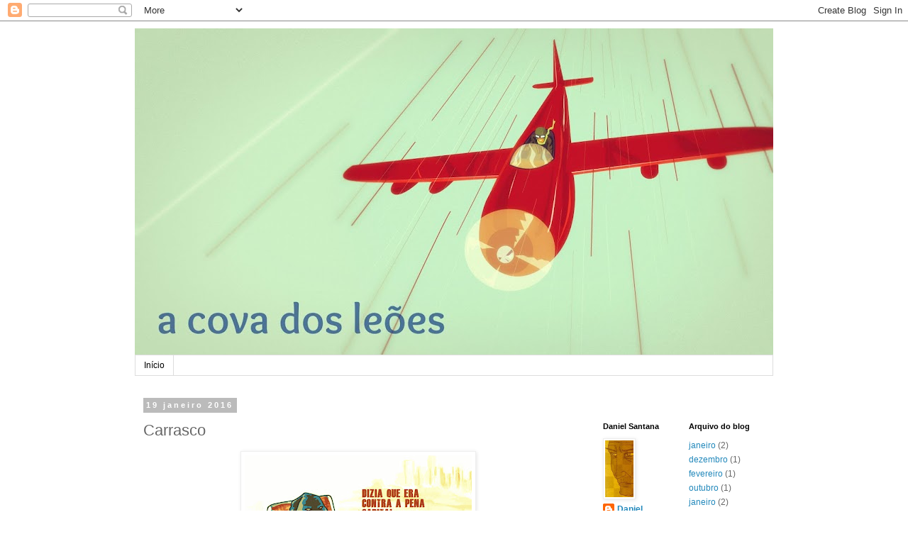

--- FILE ---
content_type: text/html; charset=UTF-8
request_url: https://daniel20santana.blogspot.com/2016/01/carrasco.html
body_size: 9628
content:
<!DOCTYPE html>
<html class='v2' dir='ltr' lang='pt-BR'>
<head>
<link href='https://www.blogger.com/static/v1/widgets/335934321-css_bundle_v2.css' rel='stylesheet' type='text/css'/>
<meta content='width=1100' name='viewport'/>
<meta content='text/html; charset=UTF-8' http-equiv='Content-Type'/>
<meta content='blogger' name='generator'/>
<link href='https://daniel20santana.blogspot.com/favicon.ico' rel='icon' type='image/x-icon'/>
<link href='http://daniel20santana.blogspot.com/2016/01/carrasco.html' rel='canonical'/>
<link rel="alternate" type="application/atom+xml" title="               a cova dos leões - Atom" href="https://daniel20santana.blogspot.com/feeds/posts/default" />
<link rel="alternate" type="application/rss+xml" title="               a cova dos leões - RSS" href="https://daniel20santana.blogspot.com/feeds/posts/default?alt=rss" />
<link rel="service.post" type="application/atom+xml" title="               a cova dos leões - Atom" href="https://www.blogger.com/feeds/3112714175676733665/posts/default" />

<link rel="alternate" type="application/atom+xml" title="               a cova dos leões - Atom" href="https://daniel20santana.blogspot.com/feeds/7328482909073605317/comments/default" />
<!--Can't find substitution for tag [blog.ieCssRetrofitLinks]-->
<link href='https://blogger.googleusercontent.com/img/b/R29vZ2xl/AVvXsEiLZOo2wRdkMzNBd11F66YsWIBupDTxDp5xNvd93ojk4HInjmPdFuh7uv2IFGs9HF-3SJvXRdmmE3BSaKOOE7vO2bv2B5DbljJvAe_JdyZDYZK1qtuoRl_SbJnUecoy6og1Gz5zuxtmHA0X/s320/Carrasco_1-01.jpg' rel='image_src'/>
<meta content='http://daniel20santana.blogspot.com/2016/01/carrasco.html' property='og:url'/>
<meta content='Carrasco ' property='og:title'/>
<meta content='     Pena, capital! vou pro litoral!  ' property='og:description'/>
<meta content='https://blogger.googleusercontent.com/img/b/R29vZ2xl/AVvXsEiLZOo2wRdkMzNBd11F66YsWIBupDTxDp5xNvd93ojk4HInjmPdFuh7uv2IFGs9HF-3SJvXRdmmE3BSaKOOE7vO2bv2B5DbljJvAe_JdyZDYZK1qtuoRl_SbJnUecoy6og1Gz5zuxtmHA0X/w1200-h630-p-k-no-nu/Carrasco_1-01.jpg' property='og:image'/>
<title>               a cova dos leões: Carrasco </title>
<style id='page-skin-1' type='text/css'><!--
/*
-----------------------------------------------
Blogger Template Style
Name:     Simple
Designer: Blogger
URL:      www.blogger.com
----------------------------------------------- */
/* Content
----------------------------------------------- */
body {
font: normal normal 12px 'Trebuchet MS', Trebuchet, Verdana, sans-serif;
color: #666666;
background: #ffffff none repeat scroll top left;
padding: 0 0 0 0;
}
html body .region-inner {
min-width: 0;
max-width: 100%;
width: auto;
}
h2 {
font-size: 22px;
}
a:link {
text-decoration:none;
color: #2288bb;
}
a:visited {
text-decoration:none;
color: #888888;
}
a:hover {
text-decoration:underline;
color: #33aaff;
}
.body-fauxcolumn-outer .fauxcolumn-inner {
background: transparent none repeat scroll top left;
_background-image: none;
}
.body-fauxcolumn-outer .cap-top {
position: absolute;
z-index: 1;
height: 400px;
width: 100%;
}
.body-fauxcolumn-outer .cap-top .cap-left {
width: 100%;
background: transparent none repeat-x scroll top left;
_background-image: none;
}
.content-outer {
-moz-box-shadow: 0 0 0 rgba(0, 0, 0, .15);
-webkit-box-shadow: 0 0 0 rgba(0, 0, 0, .15);
-goog-ms-box-shadow: 0 0 0 #333333;
box-shadow: 0 0 0 rgba(0, 0, 0, .15);
margin-bottom: 1px;
}
.content-inner {
padding: 10px 40px;
}
.content-inner {
background-color: #ffffff;
}
/* Header
----------------------------------------------- */
.header-outer {
background: transparent none repeat-x scroll 0 -400px;
_background-image: none;
}
.Header h1 {
font: normal normal 40px 'Trebuchet MS',Trebuchet,Verdana,sans-serif;
color: #000000;
text-shadow: 0 0 0 rgba(0, 0, 0, .2);
}
.Header h1 a {
color: #000000;
}
.Header .description {
font-size: 18px;
color: #000000;
}
.header-inner .Header .titlewrapper {
padding: 22px 0;
}
.header-inner .Header .descriptionwrapper {
padding: 0 0;
}
/* Tabs
----------------------------------------------- */
.tabs-inner .section:first-child {
border-top: 0 solid #dddddd;
}
.tabs-inner .section:first-child ul {
margin-top: -1px;
border-top: 1px solid #dddddd;
border-left: 1px solid #dddddd;
border-right: 1px solid #dddddd;
}
.tabs-inner .widget ul {
background: transparent none repeat-x scroll 0 -800px;
_background-image: none;
border-bottom: 1px solid #dddddd;
margin-top: 0;
margin-left: -30px;
margin-right: -30px;
}
.tabs-inner .widget li a {
display: inline-block;
padding: .6em 1em;
font: normal normal 12px 'Trebuchet MS', Trebuchet, Verdana, sans-serif;
color: #000000;
border-left: 1px solid #ffffff;
border-right: 1px solid #dddddd;
}
.tabs-inner .widget li:first-child a {
border-left: none;
}
.tabs-inner .widget li.selected a, .tabs-inner .widget li a:hover {
color: #000000;
background-color: #eeeeee;
text-decoration: none;
}
/* Columns
----------------------------------------------- */
.main-outer {
border-top: 0 solid transparent;
}
.fauxcolumn-left-outer .fauxcolumn-inner {
border-right: 1px solid transparent;
}
.fauxcolumn-right-outer .fauxcolumn-inner {
border-left: 1px solid transparent;
}
/* Headings
----------------------------------------------- */
div.widget > h2,
div.widget h2.title {
margin: 0 0 1em 0;
font: normal bold 11px 'Trebuchet MS',Trebuchet,Verdana,sans-serif;
color: #000000;
}
/* Widgets
----------------------------------------------- */
.widget .zippy {
color: #999999;
text-shadow: 2px 2px 1px rgba(0, 0, 0, .1);
}
.widget .popular-posts ul {
list-style: none;
}
/* Posts
----------------------------------------------- */
h2.date-header {
font: normal bold 11px Arial, Tahoma, Helvetica, FreeSans, sans-serif;
}
.date-header span {
background-color: #bbbbbb;
color: #ffffff;
padding: 0.4em;
letter-spacing: 3px;
margin: inherit;
}
.main-inner {
padding-top: 35px;
padding-bottom: 65px;
}
.main-inner .column-center-inner {
padding: 0 0;
}
.main-inner .column-center-inner .section {
margin: 0 1em;
}
.post {
margin: 0 0 45px 0;
}
h3.post-title, .comments h4 {
font: normal normal 22px 'Trebuchet MS',Trebuchet,Verdana,sans-serif;
margin: .75em 0 0;
}
.post-body {
font-size: 110%;
line-height: 1.4;
position: relative;
}
.post-body img, .post-body .tr-caption-container, .Profile img, .Image img,
.BlogList .item-thumbnail img {
padding: 2px;
background: #ffffff;
border: 1px solid #eeeeee;
-moz-box-shadow: 1px 1px 5px rgba(0, 0, 0, .1);
-webkit-box-shadow: 1px 1px 5px rgba(0, 0, 0, .1);
box-shadow: 1px 1px 5px rgba(0, 0, 0, .1);
}
.post-body img, .post-body .tr-caption-container {
padding: 5px;
}
.post-body .tr-caption-container {
color: #666666;
}
.post-body .tr-caption-container img {
padding: 0;
background: transparent;
border: none;
-moz-box-shadow: 0 0 0 rgba(0, 0, 0, .1);
-webkit-box-shadow: 0 0 0 rgba(0, 0, 0, .1);
box-shadow: 0 0 0 rgba(0, 0, 0, .1);
}
.post-header {
margin: 0 0 1.5em;
line-height: 1.6;
font-size: 90%;
}
.post-footer {
margin: 20px -2px 0;
padding: 5px 10px;
color: #666666;
background-color: #eeeeee;
border-bottom: 1px solid #eeeeee;
line-height: 1.6;
font-size: 90%;
}
#comments .comment-author {
padding-top: 1.5em;
border-top: 1px solid transparent;
background-position: 0 1.5em;
}
#comments .comment-author:first-child {
padding-top: 0;
border-top: none;
}
.avatar-image-container {
margin: .2em 0 0;
}
#comments .avatar-image-container img {
border: 1px solid #eeeeee;
}
/* Comments
----------------------------------------------- */
.comments .comments-content .icon.blog-author {
background-repeat: no-repeat;
background-image: url([data-uri]);
}
.comments .comments-content .loadmore a {
border-top: 1px solid #999999;
border-bottom: 1px solid #999999;
}
.comments .comment-thread.inline-thread {
background-color: #eeeeee;
}
.comments .continue {
border-top: 2px solid #999999;
}
/* Accents
---------------------------------------------- */
.section-columns td.columns-cell {
border-left: 1px solid transparent;
}
.blog-pager {
background: transparent url(//www.blogblog.com/1kt/simple/paging_dot.png) repeat-x scroll top center;
}
.blog-pager-older-link, .home-link,
.blog-pager-newer-link {
background-color: #ffffff;
padding: 5px;
}
.footer-outer {
border-top: 1px dashed #bbbbbb;
}
/* Mobile
----------------------------------------------- */
body.mobile  {
background-size: auto;
}
.mobile .body-fauxcolumn-outer {
background: transparent none repeat scroll top left;
}
.mobile .body-fauxcolumn-outer .cap-top {
background-size: 100% auto;
}
.mobile .content-outer {
-webkit-box-shadow: 0 0 3px rgba(0, 0, 0, .15);
box-shadow: 0 0 3px rgba(0, 0, 0, .15);
}
.mobile .tabs-inner .widget ul {
margin-left: 0;
margin-right: 0;
}
.mobile .post {
margin: 0;
}
.mobile .main-inner .column-center-inner .section {
margin: 0;
}
.mobile .date-header span {
padding: 0.1em 10px;
margin: 0 -10px;
}
.mobile h3.post-title {
margin: 0;
}
.mobile .blog-pager {
background: transparent none no-repeat scroll top center;
}
.mobile .footer-outer {
border-top: none;
}
.mobile .main-inner, .mobile .footer-inner {
background-color: #ffffff;
}
.mobile-index-contents {
color: #666666;
}
.mobile-link-button {
background-color: #2288bb;
}
.mobile-link-button a:link, .mobile-link-button a:visited {
color: #ffffff;
}
.mobile .tabs-inner .section:first-child {
border-top: none;
}
.mobile .tabs-inner .PageList .widget-content {
background-color: #eeeeee;
color: #000000;
border-top: 1px solid #dddddd;
border-bottom: 1px solid #dddddd;
}
.mobile .tabs-inner .PageList .widget-content .pagelist-arrow {
border-left: 1px solid #dddddd;
}

--></style>
<style id='template-skin-1' type='text/css'><!--
body {
min-width: 980px;
}
.content-outer, .content-fauxcolumn-outer, .region-inner {
min-width: 980px;
max-width: 980px;
_width: 980px;
}
.main-inner .columns {
padding-left: 0;
padding-right: 270px;
}
.main-inner .fauxcolumn-center-outer {
left: 0;
right: 270px;
/* IE6 does not respect left and right together */
_width: expression(this.parentNode.offsetWidth -
parseInt("0") -
parseInt("270px") + 'px');
}
.main-inner .fauxcolumn-left-outer {
width: 0;
}
.main-inner .fauxcolumn-right-outer {
width: 270px;
}
.main-inner .column-left-outer {
width: 0;
right: 100%;
margin-left: -0;
}
.main-inner .column-right-outer {
width: 270px;
margin-right: -270px;
}
#layout {
min-width: 0;
}
#layout .content-outer {
min-width: 0;
width: 800px;
}
#layout .region-inner {
min-width: 0;
width: auto;
}
body#layout div.add_widget {
padding: 8px;
}
body#layout div.add_widget a {
margin-left: 32px;
}
--></style>
<link href='https://www.blogger.com/dyn-css/authorization.css?targetBlogID=3112714175676733665&amp;zx=e73b99e0-032c-45db-98ee-78d7d3b625e4' media='none' onload='if(media!=&#39;all&#39;)media=&#39;all&#39;' rel='stylesheet'/><noscript><link href='https://www.blogger.com/dyn-css/authorization.css?targetBlogID=3112714175676733665&amp;zx=e73b99e0-032c-45db-98ee-78d7d3b625e4' rel='stylesheet'/></noscript>
<meta name='google-adsense-platform-account' content='ca-host-pub-1556223355139109'/>
<meta name='google-adsense-platform-domain' content='blogspot.com'/>

</head>
<body class='loading variant-simplysimple'>
<div class='navbar section' id='navbar' name='Navbar'><div class='widget Navbar' data-version='1' id='Navbar1'><script type="text/javascript">
    function setAttributeOnload(object, attribute, val) {
      if(window.addEventListener) {
        window.addEventListener('load',
          function(){ object[attribute] = val; }, false);
      } else {
        window.attachEvent('onload', function(){ object[attribute] = val; });
      }
    }
  </script>
<div id="navbar-iframe-container"></div>
<script type="text/javascript" src="https://apis.google.com/js/platform.js"></script>
<script type="text/javascript">
      gapi.load("gapi.iframes:gapi.iframes.style.bubble", function() {
        if (gapi.iframes && gapi.iframes.getContext) {
          gapi.iframes.getContext().openChild({
              url: 'https://www.blogger.com/navbar/3112714175676733665?po\x3d7328482909073605317\x26origin\x3dhttps://daniel20santana.blogspot.com',
              where: document.getElementById("navbar-iframe-container"),
              id: "navbar-iframe"
          });
        }
      });
    </script><script type="text/javascript">
(function() {
var script = document.createElement('script');
script.type = 'text/javascript';
script.src = '//pagead2.googlesyndication.com/pagead/js/google_top_exp.js';
var head = document.getElementsByTagName('head')[0];
if (head) {
head.appendChild(script);
}})();
</script>
</div></div>
<div class='body-fauxcolumns'>
<div class='fauxcolumn-outer body-fauxcolumn-outer'>
<div class='cap-top'>
<div class='cap-left'></div>
<div class='cap-right'></div>
</div>
<div class='fauxborder-left'>
<div class='fauxborder-right'></div>
<div class='fauxcolumn-inner'>
</div>
</div>
<div class='cap-bottom'>
<div class='cap-left'></div>
<div class='cap-right'></div>
</div>
</div>
</div>
<div class='content'>
<div class='content-fauxcolumns'>
<div class='fauxcolumn-outer content-fauxcolumn-outer'>
<div class='cap-top'>
<div class='cap-left'></div>
<div class='cap-right'></div>
</div>
<div class='fauxborder-left'>
<div class='fauxborder-right'></div>
<div class='fauxcolumn-inner'>
</div>
</div>
<div class='cap-bottom'>
<div class='cap-left'></div>
<div class='cap-right'></div>
</div>
</div>
</div>
<div class='content-outer'>
<div class='content-cap-top cap-top'>
<div class='cap-left'></div>
<div class='cap-right'></div>
</div>
<div class='fauxborder-left content-fauxborder-left'>
<div class='fauxborder-right content-fauxborder-right'></div>
<div class='content-inner'>
<header>
<div class='header-outer'>
<div class='header-cap-top cap-top'>
<div class='cap-left'></div>
<div class='cap-right'></div>
</div>
<div class='fauxborder-left header-fauxborder-left'>
<div class='fauxborder-right header-fauxborder-right'></div>
<div class='region-inner header-inner'>
<div class='header section' id='header' name='Cabeçalho'><div class='widget Header' data-version='1' id='Header1'>
<div id='header-inner'>
<a href='https://daniel20santana.blogspot.com/' style='display: block'>
<img alt='               a cova dos leões' height='461px; ' id='Header1_headerimg' src='https://blogger.googleusercontent.com/img/b/R29vZ2xl/AVvXsEjVLOyREQJLE3hHD6kvetKGM7xAcVb6ZbP9z34NsFYg2W6yZZRmN4GuHHBhSHWRNXJAzgSjmD5LWYIKGOpzMyHfoa8qe8bvoIrtJvNrLdqKGBWNPY5dCDQhiJltKxRLfxthcsPE-6bpNJQO/s960/aviador15qw.jpg' style='display: block' width='960px; '/>
</a>
</div>
</div></div>
</div>
</div>
<div class='header-cap-bottom cap-bottom'>
<div class='cap-left'></div>
<div class='cap-right'></div>
</div>
</div>
</header>
<div class='tabs-outer'>
<div class='tabs-cap-top cap-top'>
<div class='cap-left'></div>
<div class='cap-right'></div>
</div>
<div class='fauxborder-left tabs-fauxborder-left'>
<div class='fauxborder-right tabs-fauxborder-right'></div>
<div class='region-inner tabs-inner'>
<div class='tabs section' id='crosscol' name='Entre colunas'><div class='widget PageList' data-version='1' id='PageList1'>
<h2>Páginas</h2>
<div class='widget-content'>
<ul>
<li>
<a href='https://daniel20santana.blogspot.com/'>Início</a>
</li>
</ul>
<div class='clear'></div>
</div>
</div></div>
<div class='tabs no-items section' id='crosscol-overflow' name='Cross-Column 2'></div>
</div>
</div>
<div class='tabs-cap-bottom cap-bottom'>
<div class='cap-left'></div>
<div class='cap-right'></div>
</div>
</div>
<div class='main-outer'>
<div class='main-cap-top cap-top'>
<div class='cap-left'></div>
<div class='cap-right'></div>
</div>
<div class='fauxborder-left main-fauxborder-left'>
<div class='fauxborder-right main-fauxborder-right'></div>
<div class='region-inner main-inner'>
<div class='columns fauxcolumns'>
<div class='fauxcolumn-outer fauxcolumn-center-outer'>
<div class='cap-top'>
<div class='cap-left'></div>
<div class='cap-right'></div>
</div>
<div class='fauxborder-left'>
<div class='fauxborder-right'></div>
<div class='fauxcolumn-inner'>
</div>
</div>
<div class='cap-bottom'>
<div class='cap-left'></div>
<div class='cap-right'></div>
</div>
</div>
<div class='fauxcolumn-outer fauxcolumn-left-outer'>
<div class='cap-top'>
<div class='cap-left'></div>
<div class='cap-right'></div>
</div>
<div class='fauxborder-left'>
<div class='fauxborder-right'></div>
<div class='fauxcolumn-inner'>
</div>
</div>
<div class='cap-bottom'>
<div class='cap-left'></div>
<div class='cap-right'></div>
</div>
</div>
<div class='fauxcolumn-outer fauxcolumn-right-outer'>
<div class='cap-top'>
<div class='cap-left'></div>
<div class='cap-right'></div>
</div>
<div class='fauxborder-left'>
<div class='fauxborder-right'></div>
<div class='fauxcolumn-inner'>
</div>
</div>
<div class='cap-bottom'>
<div class='cap-left'></div>
<div class='cap-right'></div>
</div>
</div>
<!-- corrects IE6 width calculation -->
<div class='columns-inner'>
<div class='column-center-outer'>
<div class='column-center-inner'>
<div class='main section' id='main' name='Principal'><div class='widget Blog' data-version='1' id='Blog1'>
<div class='blog-posts hfeed'>

          <div class="date-outer">
        
<h2 class='date-header'><span>19 janeiro 2016</span></h2>

          <div class="date-posts">
        
<div class='post-outer'>
<div class='post hentry uncustomized-post-template' itemprop='blogPost' itemscope='itemscope' itemtype='http://schema.org/BlogPosting'>
<meta content='https://blogger.googleusercontent.com/img/b/R29vZ2xl/AVvXsEiLZOo2wRdkMzNBd11F66YsWIBupDTxDp5xNvd93ojk4HInjmPdFuh7uv2IFGs9HF-3SJvXRdmmE3BSaKOOE7vO2bv2B5DbljJvAe_JdyZDYZK1qtuoRl_SbJnUecoy6og1Gz5zuxtmHA0X/s320/Carrasco_1-01.jpg' itemprop='image_url'/>
<meta content='3112714175676733665' itemprop='blogId'/>
<meta content='7328482909073605317' itemprop='postId'/>
<a name='7328482909073605317'></a>
<h3 class='post-title entry-title' itemprop='name'>
Carrasco 
</h3>
<div class='post-header'>
<div class='post-header-line-1'></div>
</div>
<div class='post-body entry-content' id='post-body-7328482909073605317' itemprop='description articleBody'>
<div class="separator" style="clear: both; text-align: center;">
<a href="https://blogger.googleusercontent.com/img/b/R29vZ2xl/AVvXsEiLZOo2wRdkMzNBd11F66YsWIBupDTxDp5xNvd93ojk4HInjmPdFuh7uv2IFGs9HF-3SJvXRdmmE3BSaKOOE7vO2bv2B5DbljJvAe_JdyZDYZK1qtuoRl_SbJnUecoy6og1Gz5zuxtmHA0X/s1600/Carrasco_1-01.jpg" imageanchor="1" style="margin-left: 1em; margin-right: 1em;"><img border="0" height="295" src="https://blogger.googleusercontent.com/img/b/R29vZ2xl/AVvXsEiLZOo2wRdkMzNBd11F66YsWIBupDTxDp5xNvd93ojk4HInjmPdFuh7uv2IFGs9HF-3SJvXRdmmE3BSaKOOE7vO2bv2B5DbljJvAe_JdyZDYZK1qtuoRl_SbJnUecoy6og1Gz5zuxtmHA0X/s320/Carrasco_1-01.jpg" width="320" /></a></div>
<br />
<br />
<div style="text-align: center;">
<span style="font-size: x-small;">Pena, capital! vou pro litoral!</span></div>
<div style='clear: both;'></div>
</div>
<div class='post-footer'>
<div class='post-footer-line post-footer-line-1'>
<span class='post-author vcard'>
Postado por
<span class='fn' itemprop='author' itemscope='itemscope' itemtype='http://schema.org/Person'>
<meta content='https://www.blogger.com/profile/06463759352204967319' itemprop='url'/>
<a class='g-profile' href='https://www.blogger.com/profile/06463759352204967319' rel='author' title='author profile'>
<span itemprop='name'>Daniel Santana</span>
</a>
</span>
</span>
<span class='post-timestamp'>
às
<meta content='http://daniel20santana.blogspot.com/2016/01/carrasco.html' itemprop='url'/>
<a class='timestamp-link' href='https://daniel20santana.blogspot.com/2016/01/carrasco.html' rel='bookmark' title='permanent link'><abbr class='published' itemprop='datePublished' title='2016-01-19T16:14:00-03:00'>16:14</abbr></a>
</span>
<span class='post-comment-link'>
</span>
<span class='post-icons'>
<span class='item-control blog-admin pid-1111232146'>
<a href='https://www.blogger.com/post-edit.g?blogID=3112714175676733665&postID=7328482909073605317&from=pencil' title='Editar post'>
<img alt='' class='icon-action' height='18' src='https://resources.blogblog.com/img/icon18_edit_allbkg.gif' width='18'/>
</a>
</span>
</span>
<div class='post-share-buttons goog-inline-block'>
<a class='goog-inline-block share-button sb-email' href='https://www.blogger.com/share-post.g?blogID=3112714175676733665&postID=7328482909073605317&target=email' target='_blank' title='Enviar por e-mail'><span class='share-button-link-text'>Enviar por e-mail</span></a><a class='goog-inline-block share-button sb-blog' href='https://www.blogger.com/share-post.g?blogID=3112714175676733665&postID=7328482909073605317&target=blog' onclick='window.open(this.href, "_blank", "height=270,width=475"); return false;' target='_blank' title='Postar no blog!'><span class='share-button-link-text'>Postar no blog!</span></a><a class='goog-inline-block share-button sb-twitter' href='https://www.blogger.com/share-post.g?blogID=3112714175676733665&postID=7328482909073605317&target=twitter' target='_blank' title='Compartilhar no X'><span class='share-button-link-text'>Compartilhar no X</span></a><a class='goog-inline-block share-button sb-facebook' href='https://www.blogger.com/share-post.g?blogID=3112714175676733665&postID=7328482909073605317&target=facebook' onclick='window.open(this.href, "_blank", "height=430,width=640"); return false;' target='_blank' title='Compartilhar no Facebook'><span class='share-button-link-text'>Compartilhar no Facebook</span></a><a class='goog-inline-block share-button sb-pinterest' href='https://www.blogger.com/share-post.g?blogID=3112714175676733665&postID=7328482909073605317&target=pinterest' target='_blank' title='Compartilhar com o Pinterest'><span class='share-button-link-text'>Compartilhar com o Pinterest</span></a>
</div>
</div>
<div class='post-footer-line post-footer-line-2'>
<span class='post-labels'>
</span>
</div>
<div class='post-footer-line post-footer-line-3'>
<span class='post-location'>
</span>
</div>
</div>
</div>
<div class='comments' id='comments'>
<a name='comments'></a>
<h4>Nenhum comentário:</h4>
<div id='Blog1_comments-block-wrapper'>
<dl class='avatar-comment-indent' id='comments-block'>
</dl>
</div>
<p class='comment-footer'>
<div class='comment-form'>
<a name='comment-form'></a>
<h4 id='comment-post-message'>Postar um comentário</h4>
<p>
</p>
<a href='https://www.blogger.com/comment/frame/3112714175676733665?po=7328482909073605317&hl=pt-BR&saa=85391&origin=https://daniel20santana.blogspot.com' id='comment-editor-src'></a>
<iframe allowtransparency='true' class='blogger-iframe-colorize blogger-comment-from-post' frameborder='0' height='410px' id='comment-editor' name='comment-editor' src='' width='100%'></iframe>
<script src='https://www.blogger.com/static/v1/jsbin/2830521187-comment_from_post_iframe.js' type='text/javascript'></script>
<script type='text/javascript'>
      BLOG_CMT_createIframe('https://www.blogger.com/rpc_relay.html');
    </script>
</div>
</p>
</div>
</div>

        </div></div>
      
</div>
<div class='blog-pager' id='blog-pager'>
<span id='blog-pager-newer-link'>
<a class='blog-pager-newer-link' href='https://daniel20santana.blogspot.com/2016/01/microcontos-do-pais-sem-malicias-2.html' id='Blog1_blog-pager-newer-link' title='Postagem mais recente'>Postagem mais recente</a>
</span>
<span id='blog-pager-older-link'>
<a class='blog-pager-older-link' href='https://daniel20santana.blogspot.com/2016/01/quando-dois-cineastas-se-encontram.html' id='Blog1_blog-pager-older-link' title='Postagem mais antiga'>Postagem mais antiga</a>
</span>
<a class='home-link' href='https://daniel20santana.blogspot.com/'>Página inicial</a>
</div>
<div class='clear'></div>
<div class='post-feeds'>
<div class='feed-links'>
Assinar:
<a class='feed-link' href='https://daniel20santana.blogspot.com/feeds/7328482909073605317/comments/default' target='_blank' type='application/atom+xml'>Postar comentários (Atom)</a>
</div>
</div>
</div></div>
</div>
</div>
<div class='column-left-outer'>
<div class='column-left-inner'>
<aside>
</aside>
</div>
</div>
<div class='column-right-outer'>
<div class='column-right-inner'>
<aside>
<div class='sidebar section' id='sidebar-right-1'><div class='widget BlogList' data-version='1' id='BlogList1'>
<div class='widget-content'>
<div class='blog-list-container' id='BlogList1_container'>
<ul id='BlogList1_blogs'>
</ul>
<div class='clear'></div>
</div>
</div>
</div></div>
<table border='0' cellpadding='0' cellspacing='0' class='section-columns columns-2'>
<tbody>
<tr>
<td class='first columns-cell'>
<div class='sidebar section' id='sidebar-right-2-1'><div class='widget Profile' data-version='1' id='Profile1'>
<h2>Daniel Santana</h2>
<div class='widget-content'>
<a href='https://www.blogger.com/profile/06463759352204967319'><img alt='Minha foto' class='profile-img' height='80' src='//blogger.googleusercontent.com/img/b/R29vZ2xl/AVvXsEgL-BXC96vSYcoyuWHrQg8llbfMh0yAmKnNtsnpRUdjOtELjAZsKE94Dnsiao24fvnm05R61D6ENsiH77VK_JtI_G0uKeZ1qEEhco-zsNt4DlpECNtbYPYW2ozJpHXvDN0/s113/camus.jpg' width='40'/></a>
<dl class='profile-datablock'>
<dt class='profile-data'>
<a class='profile-name-link g-profile' href='https://www.blogger.com/profile/06463759352204967319' rel='author' style='background-image: url(//www.blogger.com/img/logo-16.png);'>
Daniel Santana
</a>
</dt>
<dd class='profile-textblock'>Bão balalão!</dd>
</dl>
<a class='profile-link' href='https://www.blogger.com/profile/06463759352204967319' rel='author'>Ver meu perfil completo</a>
<div class='clear'></div>
</div>
</div></div>
</td>
<td class='columns-cell'>
<div class='sidebar section' id='sidebar-right-2-2'><div class='widget BlogArchive' data-version='1' id='BlogArchive1'>
<h2>Arquivo do blog</h2>
<div class='widget-content'>
<div id='ArchiveList'>
<div id='BlogArchive1_ArchiveList'>
<ul class='flat'>
<li class='archivedate'>
<a href='https://daniel20santana.blogspot.com/2025/01/'>janeiro</a> (2)
      </li>
<li class='archivedate'>
<a href='https://daniel20santana.blogspot.com/2024/12/'>dezembro</a> (1)
      </li>
<li class='archivedate'>
<a href='https://daniel20santana.blogspot.com/2022/02/'>fevereiro</a> (1)
      </li>
<li class='archivedate'>
<a href='https://daniel20santana.blogspot.com/2021/10/'>outubro</a> (1)
      </li>
<li class='archivedate'>
<a href='https://daniel20santana.blogspot.com/2020/01/'>janeiro</a> (2)
      </li>
<li class='archivedate'>
<a href='https://daniel20santana.blogspot.com/2019/06/'>junho</a> (3)
      </li>
<li class='archivedate'>
<a href='https://daniel20santana.blogspot.com/2019/05/'>maio</a> (1)
      </li>
<li class='archivedate'>
<a href='https://daniel20santana.blogspot.com/2019/03/'>março</a> (2)
      </li>
<li class='archivedate'>
<a href='https://daniel20santana.blogspot.com/2018/06/'>junho</a> (1)
      </li>
<li class='archivedate'>
<a href='https://daniel20santana.blogspot.com/2018/05/'>maio</a> (2)
      </li>
<li class='archivedate'>
<a href='https://daniel20santana.blogspot.com/2016/12/'>dezembro</a> (1)
      </li>
<li class='archivedate'>
<a href='https://daniel20santana.blogspot.com/2016/10/'>outubro</a> (1)
      </li>
<li class='archivedate'>
<a href='https://daniel20santana.blogspot.com/2016/05/'>maio</a> (4)
      </li>
<li class='archivedate'>
<a href='https://daniel20santana.blogspot.com/2016/04/'>abril</a> (2)
      </li>
<li class='archivedate'>
<a href='https://daniel20santana.blogspot.com/2016/02/'>fevereiro</a> (1)
      </li>
<li class='archivedate'>
<a href='https://daniel20santana.blogspot.com/2016/01/'>janeiro</a> (3)
      </li>
<li class='archivedate'>
<a href='https://daniel20santana.blogspot.com/2015/12/'>dezembro</a> (6)
      </li>
<li class='archivedate'>
<a href='https://daniel20santana.blogspot.com/2015/11/'>novembro</a> (1)
      </li>
<li class='archivedate'>
<a href='https://daniel20santana.blogspot.com/2015/10/'>outubro</a> (3)
      </li>
<li class='archivedate'>
<a href='https://daniel20santana.blogspot.com/2015/09/'>setembro</a> (2)
      </li>
<li class='archivedate'>
<a href='https://daniel20santana.blogspot.com/2015/06/'>junho</a> (1)
      </li>
<li class='archivedate'>
<a href='https://daniel20santana.blogspot.com/2015/05/'>maio</a> (4)
      </li>
<li class='archivedate'>
<a href='https://daniel20santana.blogspot.com/2015/03/'>março</a> (2)
      </li>
<li class='archivedate'>
<a href='https://daniel20santana.blogspot.com/2014/12/'>dezembro</a> (2)
      </li>
<li class='archivedate'>
<a href='https://daniel20santana.blogspot.com/2014/11/'>novembro</a> (1)
      </li>
<li class='archivedate'>
<a href='https://daniel20santana.blogspot.com/2014/09/'>setembro</a> (2)
      </li>
<li class='archivedate'>
<a href='https://daniel20santana.blogspot.com/2014/07/'>julho</a> (1)
      </li>
<li class='archivedate'>
<a href='https://daniel20santana.blogspot.com/2014/06/'>junho</a> (3)
      </li>
<li class='archivedate'>
<a href='https://daniel20santana.blogspot.com/2014/05/'>maio</a> (1)
      </li>
<li class='archivedate'>
<a href='https://daniel20santana.blogspot.com/2014/04/'>abril</a> (2)
      </li>
<li class='archivedate'>
<a href='https://daniel20santana.blogspot.com/2014/03/'>março</a> (2)
      </li>
<li class='archivedate'>
<a href='https://daniel20santana.blogspot.com/2014/02/'>fevereiro</a> (3)
      </li>
<li class='archivedate'>
<a href='https://daniel20santana.blogspot.com/2014/01/'>janeiro</a> (4)
      </li>
<li class='archivedate'>
<a href='https://daniel20santana.blogspot.com/2013/12/'>dezembro</a> (2)
      </li>
<li class='archivedate'>
<a href='https://daniel20santana.blogspot.com/2013/11/'>novembro</a> (2)
      </li>
<li class='archivedate'>
<a href='https://daniel20santana.blogspot.com/2013/10/'>outubro</a> (3)
      </li>
<li class='archivedate'>
<a href='https://daniel20santana.blogspot.com/2013/09/'>setembro</a> (2)
      </li>
<li class='archivedate'>
<a href='https://daniel20santana.blogspot.com/2013/07/'>julho</a> (2)
      </li>
<li class='archivedate'>
<a href='https://daniel20santana.blogspot.com/2013/05/'>maio</a> (1)
      </li>
<li class='archivedate'>
<a href='https://daniel20santana.blogspot.com/2013/04/'>abril</a> (2)
      </li>
<li class='archivedate'>
<a href='https://daniel20santana.blogspot.com/2013/03/'>março</a> (1)
      </li>
<li class='archivedate'>
<a href='https://daniel20santana.blogspot.com/2013/02/'>fevereiro</a> (7)
      </li>
<li class='archivedate'>
<a href='https://daniel20santana.blogspot.com/2013/01/'>janeiro</a> (1)
      </li>
<li class='archivedate'>
<a href='https://daniel20santana.blogspot.com/2012/12/'>dezembro</a> (2)
      </li>
<li class='archivedate'>
<a href='https://daniel20santana.blogspot.com/2012/11/'>novembro</a> (3)
      </li>
<li class='archivedate'>
<a href='https://daniel20santana.blogspot.com/2012/10/'>outubro</a> (1)
      </li>
<li class='archivedate'>
<a href='https://daniel20santana.blogspot.com/2012/09/'>setembro</a> (2)
      </li>
<li class='archivedate'>
<a href='https://daniel20santana.blogspot.com/2012/08/'>agosto</a> (7)
      </li>
<li class='archivedate'>
<a href='https://daniel20santana.blogspot.com/2012/07/'>julho</a> (5)
      </li>
<li class='archivedate'>
<a href='https://daniel20santana.blogspot.com/2012/06/'>junho</a> (2)
      </li>
<li class='archivedate'>
<a href='https://daniel20santana.blogspot.com/2012/05/'>maio</a> (1)
      </li>
<li class='archivedate'>
<a href='https://daniel20santana.blogspot.com/2012/04/'>abril</a> (1)
      </li>
<li class='archivedate'>
<a href='https://daniel20santana.blogspot.com/2012/03/'>março</a> (8)
      </li>
<li class='archivedate'>
<a href='https://daniel20santana.blogspot.com/2012/02/'>fevereiro</a> (7)
      </li>
<li class='archivedate'>
<a href='https://daniel20santana.blogspot.com/2012/01/'>janeiro</a> (1)
      </li>
<li class='archivedate'>
<a href='https://daniel20santana.blogspot.com/2010/11/'>novembro</a> (1)
      </li>
<li class='archivedate'>
<a href='https://daniel20santana.blogspot.com/2010/10/'>outubro</a> (7)
      </li>
</ul>
</div>
</div>
<div class='clear'></div>
</div>
</div></div>
</td>
</tr>
</tbody>
</table>
<div class='sidebar section' id='sidebar-right-3'><div class='widget Followers' data-version='1' id='Followers1'>
<h2 class='title'>Seguidores</h2>
<div class='widget-content'>
<div id='Followers1-wrapper'>
<div style='margin-right:2px;'>
<div><script type="text/javascript" src="https://apis.google.com/js/platform.js"></script>
<div id="followers-iframe-container"></div>
<script type="text/javascript">
    window.followersIframe = null;
    function followersIframeOpen(url) {
      gapi.load("gapi.iframes", function() {
        if (gapi.iframes && gapi.iframes.getContext) {
          window.followersIframe = gapi.iframes.getContext().openChild({
            url: url,
            where: document.getElementById("followers-iframe-container"),
            messageHandlersFilter: gapi.iframes.CROSS_ORIGIN_IFRAMES_FILTER,
            messageHandlers: {
              '_ready': function(obj) {
                window.followersIframe.getIframeEl().height = obj.height;
              },
              'reset': function() {
                window.followersIframe.close();
                followersIframeOpen("https://www.blogger.com/followers/frame/3112714175676733665?colors\x3dCgt0cmFuc3BhcmVudBILdHJhbnNwYXJlbnQaByM2NjY2NjYiByMyMjg4YmIqByNmZmZmZmYyByMwMDAwMDA6ByM2NjY2NjZCByMyMjg4YmJKByM5OTk5OTlSByMyMjg4YmJaC3RyYW5zcGFyZW50\x26pageSize\x3d21\x26hl\x3dpt-BR\x26origin\x3dhttps://daniel20santana.blogspot.com");
              },
              'open': function(url) {
                window.followersIframe.close();
                followersIframeOpen(url);
              }
            }
          });
        }
      });
    }
    followersIframeOpen("https://www.blogger.com/followers/frame/3112714175676733665?colors\x3dCgt0cmFuc3BhcmVudBILdHJhbnNwYXJlbnQaByM2NjY2NjYiByMyMjg4YmIqByNmZmZmZmYyByMwMDAwMDA6ByM2NjY2NjZCByMyMjg4YmJKByM5OTk5OTlSByMyMjg4YmJaC3RyYW5zcGFyZW50\x26pageSize\x3d21\x26hl\x3dpt-BR\x26origin\x3dhttps://daniel20santana.blogspot.com");
  </script></div>
</div>
</div>
<div class='clear'></div>
</div>
</div></div>
</aside>
</div>
</div>
</div>
<div style='clear: both'></div>
<!-- columns -->
</div>
<!-- main -->
</div>
</div>
<div class='main-cap-bottom cap-bottom'>
<div class='cap-left'></div>
<div class='cap-right'></div>
</div>
</div>
<footer>
<div class='footer-outer'>
<div class='footer-cap-top cap-top'>
<div class='cap-left'></div>
<div class='cap-right'></div>
</div>
<div class='fauxborder-left footer-fauxborder-left'>
<div class='fauxborder-right footer-fauxborder-right'></div>
<div class='region-inner footer-inner'>
<div class='foot no-items section' id='footer-1'></div>
<table border='0' cellpadding='0' cellspacing='0' class='section-columns columns-2'>
<tbody>
<tr>
<td class='first columns-cell'>
<div class='foot no-items section' id='footer-2-1'></div>
</td>
<td class='columns-cell'>
<div class='foot no-items section' id='footer-2-2'></div>
</td>
</tr>
</tbody>
</table>
<!-- outside of the include in order to lock Attribution widget -->
<div class='foot section' id='footer-3' name='Rodapé'><div class='widget Attribution' data-version='1' id='Attribution1'>
<div class='widget-content' style='text-align: center;'>
Tema Simples. Tecnologia do <a href='https://www.blogger.com' target='_blank'>Blogger</a>.
</div>
<div class='clear'></div>
</div></div>
</div>
</div>
<div class='footer-cap-bottom cap-bottom'>
<div class='cap-left'></div>
<div class='cap-right'></div>
</div>
</div>
</footer>
<!-- content -->
</div>
</div>
<div class='content-cap-bottom cap-bottom'>
<div class='cap-left'></div>
<div class='cap-right'></div>
</div>
</div>
</div>
<script type='text/javascript'>
    window.setTimeout(function() {
        document.body.className = document.body.className.replace('loading', '');
      }, 10);
  </script>

<script type="text/javascript" src="https://www.blogger.com/static/v1/widgets/3845888474-widgets.js"></script>
<script type='text/javascript'>
window['__wavt'] = 'AOuZoY7wXgUmaYxPqheQ44UojxoHjW9cLQ:1768808285403';_WidgetManager._Init('//www.blogger.com/rearrange?blogID\x3d3112714175676733665','//daniel20santana.blogspot.com/2016/01/carrasco.html','3112714175676733665');
_WidgetManager._SetDataContext([{'name': 'blog', 'data': {'blogId': '3112714175676733665', 'title': '               a cova dos le\xf5es', 'url': 'https://daniel20santana.blogspot.com/2016/01/carrasco.html', 'canonicalUrl': 'http://daniel20santana.blogspot.com/2016/01/carrasco.html', 'homepageUrl': 'https://daniel20santana.blogspot.com/', 'searchUrl': 'https://daniel20santana.blogspot.com/search', 'canonicalHomepageUrl': 'http://daniel20santana.blogspot.com/', 'blogspotFaviconUrl': 'https://daniel20santana.blogspot.com/favicon.ico', 'bloggerUrl': 'https://www.blogger.com', 'hasCustomDomain': false, 'httpsEnabled': true, 'enabledCommentProfileImages': true, 'gPlusViewType': 'FILTERED_POSTMOD', 'adultContent': false, 'analyticsAccountNumber': '', 'encoding': 'UTF-8', 'locale': 'pt-BR', 'localeUnderscoreDelimited': 'pt_br', 'languageDirection': 'ltr', 'isPrivate': false, 'isMobile': false, 'isMobileRequest': false, 'mobileClass': '', 'isPrivateBlog': false, 'isDynamicViewsAvailable': true, 'feedLinks': '\x3clink rel\x3d\x22alternate\x22 type\x3d\x22application/atom+xml\x22 title\x3d\x22               a cova dos le\xf5es - Atom\x22 href\x3d\x22https://daniel20santana.blogspot.com/feeds/posts/default\x22 /\x3e\n\x3clink rel\x3d\x22alternate\x22 type\x3d\x22application/rss+xml\x22 title\x3d\x22               a cova dos le\xf5es - RSS\x22 href\x3d\x22https://daniel20santana.blogspot.com/feeds/posts/default?alt\x3drss\x22 /\x3e\n\x3clink rel\x3d\x22service.post\x22 type\x3d\x22application/atom+xml\x22 title\x3d\x22               a cova dos le\xf5es - Atom\x22 href\x3d\x22https://www.blogger.com/feeds/3112714175676733665/posts/default\x22 /\x3e\n\n\x3clink rel\x3d\x22alternate\x22 type\x3d\x22application/atom+xml\x22 title\x3d\x22               a cova dos le\xf5es - Atom\x22 href\x3d\x22https://daniel20santana.blogspot.com/feeds/7328482909073605317/comments/default\x22 /\x3e\n', 'meTag': '', 'adsenseHostId': 'ca-host-pub-1556223355139109', 'adsenseHasAds': false, 'adsenseAutoAds': false, 'boqCommentIframeForm': true, 'loginRedirectParam': '', 'view': '', 'dynamicViewsCommentsSrc': '//www.blogblog.com/dynamicviews/4224c15c4e7c9321/js/comments.js', 'dynamicViewsScriptSrc': '//www.blogblog.com/dynamicviews/f9a985b7a2d28680', 'plusOneApiSrc': 'https://apis.google.com/js/platform.js', 'disableGComments': true, 'interstitialAccepted': false, 'sharing': {'platforms': [{'name': 'Gerar link', 'key': 'link', 'shareMessage': 'Gerar link', 'target': ''}, {'name': 'Facebook', 'key': 'facebook', 'shareMessage': 'Compartilhar no Facebook', 'target': 'facebook'}, {'name': 'Postar no blog!', 'key': 'blogThis', 'shareMessage': 'Postar no blog!', 'target': 'blog'}, {'name': 'X', 'key': 'twitter', 'shareMessage': 'Compartilhar no X', 'target': 'twitter'}, {'name': 'Pinterest', 'key': 'pinterest', 'shareMessage': 'Compartilhar no Pinterest', 'target': 'pinterest'}, {'name': 'E-mail', 'key': 'email', 'shareMessage': 'E-mail', 'target': 'email'}], 'disableGooglePlus': true, 'googlePlusShareButtonWidth': 0, 'googlePlusBootstrap': '\x3cscript type\x3d\x22text/javascript\x22\x3ewindow.___gcfg \x3d {\x27lang\x27: \x27pt_BR\x27};\x3c/script\x3e'}, 'hasCustomJumpLinkMessage': false, 'jumpLinkMessage': 'Leia mais', 'pageType': 'item', 'postId': '7328482909073605317', 'postImageThumbnailUrl': 'https://blogger.googleusercontent.com/img/b/R29vZ2xl/AVvXsEiLZOo2wRdkMzNBd11F66YsWIBupDTxDp5xNvd93ojk4HInjmPdFuh7uv2IFGs9HF-3SJvXRdmmE3BSaKOOE7vO2bv2B5DbljJvAe_JdyZDYZK1qtuoRl_SbJnUecoy6og1Gz5zuxtmHA0X/s72-c/Carrasco_1-01.jpg', 'postImageUrl': 'https://blogger.googleusercontent.com/img/b/R29vZ2xl/AVvXsEiLZOo2wRdkMzNBd11F66YsWIBupDTxDp5xNvd93ojk4HInjmPdFuh7uv2IFGs9HF-3SJvXRdmmE3BSaKOOE7vO2bv2B5DbljJvAe_JdyZDYZK1qtuoRl_SbJnUecoy6og1Gz5zuxtmHA0X/s320/Carrasco_1-01.jpg', 'pageName': 'Carrasco ', 'pageTitle': '               a cova dos le\xf5es: Carrasco '}}, {'name': 'features', 'data': {}}, {'name': 'messages', 'data': {'edit': 'Editar', 'linkCopiedToClipboard': 'Link copiado para a \xe1rea de transfer\xeancia.', 'ok': 'Ok', 'postLink': 'Link da postagem'}}, {'name': 'template', 'data': {'name': 'Simple', 'localizedName': 'Simples', 'isResponsive': false, 'isAlternateRendering': false, 'isCustom': false, 'variant': 'simplysimple', 'variantId': 'simplysimple'}}, {'name': 'view', 'data': {'classic': {'name': 'classic', 'url': '?view\x3dclassic'}, 'flipcard': {'name': 'flipcard', 'url': '?view\x3dflipcard'}, 'magazine': {'name': 'magazine', 'url': '?view\x3dmagazine'}, 'mosaic': {'name': 'mosaic', 'url': '?view\x3dmosaic'}, 'sidebar': {'name': 'sidebar', 'url': '?view\x3dsidebar'}, 'snapshot': {'name': 'snapshot', 'url': '?view\x3dsnapshot'}, 'timeslide': {'name': 'timeslide', 'url': '?view\x3dtimeslide'}, 'isMobile': false, 'title': 'Carrasco ', 'description': '     Pena, capital! vou pro litoral!  ', 'featuredImage': 'https://blogger.googleusercontent.com/img/b/R29vZ2xl/AVvXsEiLZOo2wRdkMzNBd11F66YsWIBupDTxDp5xNvd93ojk4HInjmPdFuh7uv2IFGs9HF-3SJvXRdmmE3BSaKOOE7vO2bv2B5DbljJvAe_JdyZDYZK1qtuoRl_SbJnUecoy6og1Gz5zuxtmHA0X/s320/Carrasco_1-01.jpg', 'url': 'https://daniel20santana.blogspot.com/2016/01/carrasco.html', 'type': 'item', 'isSingleItem': true, 'isMultipleItems': false, 'isError': false, 'isPage': false, 'isPost': true, 'isHomepage': false, 'isArchive': false, 'isLabelSearch': false, 'postId': 7328482909073605317}}]);
_WidgetManager._RegisterWidget('_NavbarView', new _WidgetInfo('Navbar1', 'navbar', document.getElementById('Navbar1'), {}, 'displayModeFull'));
_WidgetManager._RegisterWidget('_HeaderView', new _WidgetInfo('Header1', 'header', document.getElementById('Header1'), {}, 'displayModeFull'));
_WidgetManager._RegisterWidget('_PageListView', new _WidgetInfo('PageList1', 'crosscol', document.getElementById('PageList1'), {'title': 'P\xe1ginas', 'links': [{'isCurrentPage': false, 'href': 'https://daniel20santana.blogspot.com/', 'title': 'In\xedcio'}], 'mobile': false, 'showPlaceholder': true, 'hasCurrentPage': false}, 'displayModeFull'));
_WidgetManager._RegisterWidget('_BlogView', new _WidgetInfo('Blog1', 'main', document.getElementById('Blog1'), {'cmtInteractionsEnabled': false, 'lightboxEnabled': true, 'lightboxModuleUrl': 'https://www.blogger.com/static/v1/jsbin/1945241621-lbx__pt_br.js', 'lightboxCssUrl': 'https://www.blogger.com/static/v1/v-css/828616780-lightbox_bundle.css'}, 'displayModeFull'));
_WidgetManager._RegisterWidget('_BlogListView', new _WidgetInfo('BlogList1', 'sidebar-right-1', document.getElementById('BlogList1'), {'numItemsToShow': 10, 'totalItems': 0}, 'displayModeFull'));
_WidgetManager._RegisterWidget('_ProfileView', new _WidgetInfo('Profile1', 'sidebar-right-2-1', document.getElementById('Profile1'), {}, 'displayModeFull'));
_WidgetManager._RegisterWidget('_BlogArchiveView', new _WidgetInfo('BlogArchive1', 'sidebar-right-2-2', document.getElementById('BlogArchive1'), {'languageDirection': 'ltr', 'loadingMessage': 'Carregando\x26hellip;'}, 'displayModeFull'));
_WidgetManager._RegisterWidget('_FollowersView', new _WidgetInfo('Followers1', 'sidebar-right-3', document.getElementById('Followers1'), {}, 'displayModeFull'));
_WidgetManager._RegisterWidget('_AttributionView', new _WidgetInfo('Attribution1', 'footer-3', document.getElementById('Attribution1'), {}, 'displayModeFull'));
</script>
</body>
</html>